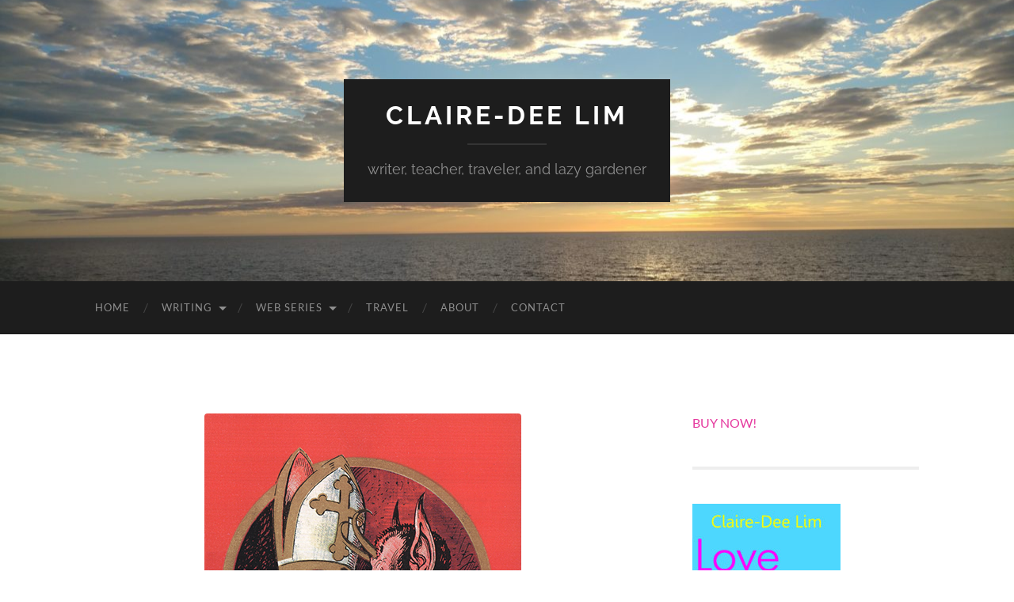

--- FILE ---
content_type: text/html; charset=UTF-8
request_url: https://clairedeelim.com/need-holiday-anti-cheer-two-movies-to-check-out/
body_size: 16506
content:
<!DOCTYPE html>

<html dir="ltr" lang="en-US" prefix="og: https://ogp.me/ns#">

	<head>

		<meta http-equiv="content-type" content="text/html" charset="UTF-8" />
		<meta name="viewport" content="width=device-width, initial-scale=1.0" >

		<link rel="profile" href="http://gmpg.org/xfn/11">

		<title>Need Holiday Anti-Cheer? Two Movies to Check Out! - Claire-Dee Lim</title>
	<script type="text/javascript">function theChampLoadEvent(e){var t=window.onload;if(typeof window.onload!="function"){window.onload=e}else{window.onload=function(){t();e()}}}</script>
		<script type="text/javascript">var theChampDefaultLang = 'en_US', theChampCloseIconPath = 'https://clairedeelim.com/wp-content/plugins/super-socializer/images/close.png';</script>
		<script>var theChampSiteUrl = 'https://clairedeelim.com', theChampVerified = 0, theChampEmailPopup = 0, heateorSsMoreSharePopupSearchText = 'Search';</script>
			<script> var theChampSharingAjaxUrl = 'https://clairedeelim.com/wp-admin/admin-ajax.php', heateorSsFbMessengerAPI = 'https://www.facebook.com/dialog/send?app_id=595489497242932&display=popup&link=%encoded_post_url%&redirect_uri=%encoded_post_url%',heateorSsWhatsappShareAPI = 'web', heateorSsUrlCountFetched = [], heateorSsSharesText = 'Shares', heateorSsShareText = 'Share', theChampPluginIconPath = 'https://clairedeelim.com/wp-content/plugins/super-socializer/images/logo.png', theChampSaveSharesLocally = 0, theChampHorizontalSharingCountEnable = 0, theChampVerticalSharingCountEnable = 0, theChampSharingOffset = -10, theChampCounterOffset = -10, theChampMobileStickySharingEnabled = 0, heateorSsCopyLinkMessage = "Link copied.";
				</script>
			<style type="text/css">
						.the_champ_button_instagram span.the_champ_svg,a.the_champ_instagram span.the_champ_svg{background:radial-gradient(circle at 30% 107%,#fdf497 0,#fdf497 5%,#fd5949 45%,#d6249f 60%,#285aeb 90%)}
					.the_champ_horizontal_sharing .the_champ_svg,.heateor_ss_standard_follow_icons_container .the_champ_svg{
					color: #fff;
				border-width: 0px;
		border-style: solid;
		border-color: transparent;
	}
		.the_champ_horizontal_sharing .theChampTCBackground{
		color:#666;
	}
		.the_champ_horizontal_sharing span.the_champ_svg:hover,.heateor_ss_standard_follow_icons_container span.the_champ_svg:hover{
				border-color: transparent;
	}
		.the_champ_vertical_sharing span.the_champ_svg,.heateor_ss_floating_follow_icons_container span.the_champ_svg{
					color: #fff;
				border-width: 0px;
		border-style: solid;
		border-color: transparent;
	}
		.the_champ_vertical_sharing .theChampTCBackground{
		color:#666;
	}
		.the_champ_vertical_sharing span.the_champ_svg:hover,.heateor_ss_floating_follow_icons_container span.the_champ_svg:hover{
						border-color: transparent;
		}
	@media screen and (max-width:783px){.the_champ_vertical_sharing{display:none!important}}div.theChampSharingArrow{display:none}div.the_champ_sharing_title{text-align:center}div.the_champ_sharing_ul{width:100%;text-align:center;}div.the_champ_horizontal_sharing div.the_champ_sharing_ul a{float:none;display:inline-block;}</style>
		<style>img:is([sizes="auto" i], [sizes^="auto," i]) { contain-intrinsic-size: 3000px 1500px }</style>
	
		<!-- All in One SEO 4.6.0 - aioseo.com -->
		<meta name="description" content="It’s the end of the year! Which means good news for movie lovers. The superhero franchises and blockbusters are mostly on hold until next spring and summer, and the studios are now trotting out their “serious” fare for award consideration. Don’t get me wrong I love a great actioneer but lately, well … I&#039;ll save" />
		<meta name="robots" content="max-image-preview:large" />
		<link rel="canonical" href="https://clairedeelim.com/need-holiday-anti-cheer-two-movies-to-check-out/" />
		<meta name="generator" content="All in One SEO (AIOSEO) 4.6.0" />
		<meta property="og:locale" content="en_US" />
		<meta property="og:site_name" content="Claire-Dee Lim - writer, teacher, traveler, and lazy gardener" />
		<meta property="og:type" content="article" />
		<meta property="og:title" content="Need Holiday Anti-Cheer? Two Movies to Check Out! - Claire-Dee Lim" />
		<meta property="og:description" content="It’s the end of the year! Which means good news for movie lovers. The superhero franchises and blockbusters are mostly on hold until next spring and summer, and the studios are now trotting out their “serious” fare for award consideration. Don’t get me wrong I love a great actioneer but lately, well … I&#039;ll save" />
		<meta property="og:url" content="https://clairedeelim.com/need-holiday-anti-cheer-two-movies-to-check-out/" />
		<meta property="article:published_time" content="2016-11-25T20:37:07+00:00" />
		<meta property="article:modified_time" content="2016-11-28T16:22:40+00:00" />
		<meta name="twitter:card" content="summary_large_image" />
		<meta name="twitter:title" content="Need Holiday Anti-Cheer? Two Movies to Check Out! - Claire-Dee Lim" />
		<meta name="twitter:description" content="It’s the end of the year! Which means good news for movie lovers. The superhero franchises and blockbusters are mostly on hold until next spring and summer, and the studios are now trotting out their “serious” fare for award consideration. Don’t get me wrong I love a great actioneer but lately, well … I&#039;ll save" />
		<script type="application/ld+json" class="aioseo-schema">
			{"@context":"https:\/\/schema.org","@graph":[{"@type":"BlogPosting","@id":"https:\/\/clairedeelim.com\/need-holiday-anti-cheer-two-movies-to-check-out\/#blogposting","name":"Need Holiday Anti-Cheer? Two Movies to Check Out! - Claire-Dee Lim","headline":"Need Holiday Anti-Cheer? Two Movies to Check Out!","author":{"@id":"https:\/\/clairedeelim.com\/author\/claire\/#author"},"publisher":{"@id":"https:\/\/clairedeelim.com\/#organization"},"image":{"@type":"ImageObject","url":"https:\/\/clairedeelim.com\/wp-content\/uploads\/2016\/11\/Nikolaus_und_Krampus.jpg","width":400,"height":539},"datePublished":"2016-11-25T12:37:07-08:00","dateModified":"2016-11-28T08:22:40-08:00","inLanguage":"en-US","mainEntityOfPage":{"@id":"https:\/\/clairedeelim.com\/need-holiday-anti-cheer-two-movies-to-check-out\/#webpage"},"isPartOf":{"@id":"https:\/\/clairedeelim.com\/need-holiday-anti-cheer-two-movies-to-check-out\/#webpage"},"articleSection":"Art, Movies, Amy Adams, Casey Affleck, Jake Gyllenhaal, Kenneth Lonergan, Manchester by the Sea, Nocturnal Animals, Pedro Almodovar, Tom Ford"},{"@type":"BreadcrumbList","@id":"https:\/\/clairedeelim.com\/need-holiday-anti-cheer-two-movies-to-check-out\/#breadcrumblist","itemListElement":[{"@type":"ListItem","@id":"https:\/\/clairedeelim.com\/#listItem","position":1,"name":"Home","item":"https:\/\/clairedeelim.com\/","nextItem":"https:\/\/clairedeelim.com\/need-holiday-anti-cheer-two-movies-to-check-out\/#listItem"},{"@type":"ListItem","@id":"https:\/\/clairedeelim.com\/need-holiday-anti-cheer-two-movies-to-check-out\/#listItem","position":2,"name":"Need Holiday Anti-Cheer? Two Movies to Check Out!","previousItem":"https:\/\/clairedeelim.com\/#listItem"}]},{"@type":"Organization","@id":"https:\/\/clairedeelim.com\/#organization","name":"Claire-Dee Lim","url":"https:\/\/clairedeelim.com\/"},{"@type":"Person","@id":"https:\/\/clairedeelim.com\/author\/claire\/#author","url":"https:\/\/clairedeelim.com\/author\/claire\/","name":"Claire","image":{"@type":"ImageObject","@id":"https:\/\/clairedeelim.com\/need-holiday-anti-cheer-two-movies-to-check-out\/#authorImage","url":"https:\/\/secure.gravatar.com\/avatar\/a30f5196c90761585182cf007e1688715fa06c090859c63f8f3b38dbadeded4d?s=96&d=identicon&r=pg","width":96,"height":96,"caption":"Claire"}},{"@type":"WebPage","@id":"https:\/\/clairedeelim.com\/need-holiday-anti-cheer-two-movies-to-check-out\/#webpage","url":"https:\/\/clairedeelim.com\/need-holiday-anti-cheer-two-movies-to-check-out\/","name":"Need Holiday Anti-Cheer? Two Movies to Check Out! - Claire-Dee Lim","description":"It\u2019s the end of the year! Which means good news for movie lovers. The superhero franchises and blockbusters are mostly on hold until next spring and summer, and the studios are now trotting out their \u201cserious\u201d fare for award consideration. Don\u2019t get me wrong I love a great actioneer but lately, well \u2026 I'll save","inLanguage":"en-US","isPartOf":{"@id":"https:\/\/clairedeelim.com\/#website"},"breadcrumb":{"@id":"https:\/\/clairedeelim.com\/need-holiday-anti-cheer-two-movies-to-check-out\/#breadcrumblist"},"author":{"@id":"https:\/\/clairedeelim.com\/author\/claire\/#author"},"creator":{"@id":"https:\/\/clairedeelim.com\/author\/claire\/#author"},"image":{"@type":"ImageObject","url":"https:\/\/clairedeelim.com\/wp-content\/uploads\/2016\/11\/Nikolaus_und_Krampus.jpg","@id":"https:\/\/clairedeelim.com\/need-holiday-anti-cheer-two-movies-to-check-out\/#mainImage","width":400,"height":539},"primaryImageOfPage":{"@id":"https:\/\/clairedeelim.com\/need-holiday-anti-cheer-two-movies-to-check-out\/#mainImage"},"datePublished":"2016-11-25T12:37:07-08:00","dateModified":"2016-11-28T08:22:40-08:00"},{"@type":"WebSite","@id":"https:\/\/clairedeelim.com\/#website","url":"https:\/\/clairedeelim.com\/","name":"Claire-Dee Lim","description":"writer, teacher, traveler, and lazy gardener","inLanguage":"en-US","publisher":{"@id":"https:\/\/clairedeelim.com\/#organization"}}]}
		</script>
		<!-- All in One SEO -->

<link rel="alternate" type="application/rss+xml" title="Claire-Dee Lim &raquo; Feed" href="https://clairedeelim.com/feed/" />
<link rel="alternate" type="application/rss+xml" title="Claire-Dee Lim &raquo; Comments Feed" href="https://clairedeelim.com/comments/feed/" />
<link rel="alternate" type="application/rss+xml" title="Claire-Dee Lim &raquo; Need Holiday Anti-Cheer? Two Movies to Check Out! Comments Feed" href="https://clairedeelim.com/need-holiday-anti-cheer-two-movies-to-check-out/feed/" />
		<!-- This site uses the Google Analytics by MonsterInsights plugin v9.11.1 - Using Analytics tracking - https://www.monsterinsights.com/ -->
							<script src="//www.googletagmanager.com/gtag/js?id=G-WM1RRVX723"  data-cfasync="false" data-wpfc-render="false" type="text/javascript" async></script>
			<script data-cfasync="false" data-wpfc-render="false" type="text/javascript">
				var mi_version = '9.11.1';
				var mi_track_user = true;
				var mi_no_track_reason = '';
								var MonsterInsightsDefaultLocations = {"page_location":"https:\/\/clairedeelim.com\/need-holiday-anti-cheer-two-movies-to-check-out\/"};
								if ( typeof MonsterInsightsPrivacyGuardFilter === 'function' ) {
					var MonsterInsightsLocations = (typeof MonsterInsightsExcludeQuery === 'object') ? MonsterInsightsPrivacyGuardFilter( MonsterInsightsExcludeQuery ) : MonsterInsightsPrivacyGuardFilter( MonsterInsightsDefaultLocations );
				} else {
					var MonsterInsightsLocations = (typeof MonsterInsightsExcludeQuery === 'object') ? MonsterInsightsExcludeQuery : MonsterInsightsDefaultLocations;
				}

								var disableStrs = [
										'ga-disable-G-WM1RRVX723',
									];

				/* Function to detect opted out users */
				function __gtagTrackerIsOptedOut() {
					for (var index = 0; index < disableStrs.length; index++) {
						if (document.cookie.indexOf(disableStrs[index] + '=true') > -1) {
							return true;
						}
					}

					return false;
				}

				/* Disable tracking if the opt-out cookie exists. */
				if (__gtagTrackerIsOptedOut()) {
					for (var index = 0; index < disableStrs.length; index++) {
						window[disableStrs[index]] = true;
					}
				}

				/* Opt-out function */
				function __gtagTrackerOptout() {
					for (var index = 0; index < disableStrs.length; index++) {
						document.cookie = disableStrs[index] + '=true; expires=Thu, 31 Dec 2099 23:59:59 UTC; path=/';
						window[disableStrs[index]] = true;
					}
				}

				if ('undefined' === typeof gaOptout) {
					function gaOptout() {
						__gtagTrackerOptout();
					}
				}
								window.dataLayer = window.dataLayer || [];

				window.MonsterInsightsDualTracker = {
					helpers: {},
					trackers: {},
				};
				if (mi_track_user) {
					function __gtagDataLayer() {
						dataLayer.push(arguments);
					}

					function __gtagTracker(type, name, parameters) {
						if (!parameters) {
							parameters = {};
						}

						if (parameters.send_to) {
							__gtagDataLayer.apply(null, arguments);
							return;
						}

						if (type === 'event') {
														parameters.send_to = monsterinsights_frontend.v4_id;
							var hookName = name;
							if (typeof parameters['event_category'] !== 'undefined') {
								hookName = parameters['event_category'] + ':' + name;
							}

							if (typeof MonsterInsightsDualTracker.trackers[hookName] !== 'undefined') {
								MonsterInsightsDualTracker.trackers[hookName](parameters);
							} else {
								__gtagDataLayer('event', name, parameters);
							}
							
						} else {
							__gtagDataLayer.apply(null, arguments);
						}
					}

					__gtagTracker('js', new Date());
					__gtagTracker('set', {
						'developer_id.dZGIzZG': true,
											});
					if ( MonsterInsightsLocations.page_location ) {
						__gtagTracker('set', MonsterInsightsLocations);
					}
										__gtagTracker('config', 'G-WM1RRVX723', {"forceSSL":"true","link_attribution":"true"} );
										window.gtag = __gtagTracker;										(function () {
						/* https://developers.google.com/analytics/devguides/collection/analyticsjs/ */
						/* ga and __gaTracker compatibility shim. */
						var noopfn = function () {
							return null;
						};
						var newtracker = function () {
							return new Tracker();
						};
						var Tracker = function () {
							return null;
						};
						var p = Tracker.prototype;
						p.get = noopfn;
						p.set = noopfn;
						p.send = function () {
							var args = Array.prototype.slice.call(arguments);
							args.unshift('send');
							__gaTracker.apply(null, args);
						};
						var __gaTracker = function () {
							var len = arguments.length;
							if (len === 0) {
								return;
							}
							var f = arguments[len - 1];
							if (typeof f !== 'object' || f === null || typeof f.hitCallback !== 'function') {
								if ('send' === arguments[0]) {
									var hitConverted, hitObject = false, action;
									if ('event' === arguments[1]) {
										if ('undefined' !== typeof arguments[3]) {
											hitObject = {
												'eventAction': arguments[3],
												'eventCategory': arguments[2],
												'eventLabel': arguments[4],
												'value': arguments[5] ? arguments[5] : 1,
											}
										}
									}
									if ('pageview' === arguments[1]) {
										if ('undefined' !== typeof arguments[2]) {
											hitObject = {
												'eventAction': 'page_view',
												'page_path': arguments[2],
											}
										}
									}
									if (typeof arguments[2] === 'object') {
										hitObject = arguments[2];
									}
									if (typeof arguments[5] === 'object') {
										Object.assign(hitObject, arguments[5]);
									}
									if ('undefined' !== typeof arguments[1].hitType) {
										hitObject = arguments[1];
										if ('pageview' === hitObject.hitType) {
											hitObject.eventAction = 'page_view';
										}
									}
									if (hitObject) {
										action = 'timing' === arguments[1].hitType ? 'timing_complete' : hitObject.eventAction;
										hitConverted = mapArgs(hitObject);
										__gtagTracker('event', action, hitConverted);
									}
								}
								return;
							}

							function mapArgs(args) {
								var arg, hit = {};
								var gaMap = {
									'eventCategory': 'event_category',
									'eventAction': 'event_action',
									'eventLabel': 'event_label',
									'eventValue': 'event_value',
									'nonInteraction': 'non_interaction',
									'timingCategory': 'event_category',
									'timingVar': 'name',
									'timingValue': 'value',
									'timingLabel': 'event_label',
									'page': 'page_path',
									'location': 'page_location',
									'title': 'page_title',
									'referrer' : 'page_referrer',
								};
								for (arg in args) {
																		if (!(!args.hasOwnProperty(arg) || !gaMap.hasOwnProperty(arg))) {
										hit[gaMap[arg]] = args[arg];
									} else {
										hit[arg] = args[arg];
									}
								}
								return hit;
							}

							try {
								f.hitCallback();
							} catch (ex) {
							}
						};
						__gaTracker.create = newtracker;
						__gaTracker.getByName = newtracker;
						__gaTracker.getAll = function () {
							return [];
						};
						__gaTracker.remove = noopfn;
						__gaTracker.loaded = true;
						window['__gaTracker'] = __gaTracker;
					})();
									} else {
										console.log("");
					(function () {
						function __gtagTracker() {
							return null;
						}

						window['__gtagTracker'] = __gtagTracker;
						window['gtag'] = __gtagTracker;
					})();
									}
			</script>
							<!-- / Google Analytics by MonsterInsights -->
		<script type="text/javascript">
/* <![CDATA[ */
window._wpemojiSettings = {"baseUrl":"https:\/\/s.w.org\/images\/core\/emoji\/16.0.1\/72x72\/","ext":".png","svgUrl":"https:\/\/s.w.org\/images\/core\/emoji\/16.0.1\/svg\/","svgExt":".svg","source":{"concatemoji":"https:\/\/clairedeelim.com\/wp-includes\/js\/wp-emoji-release.min.js?ver=6.8.3"}};
/*! This file is auto-generated */
!function(s,n){var o,i,e;function c(e){try{var t={supportTests:e,timestamp:(new Date).valueOf()};sessionStorage.setItem(o,JSON.stringify(t))}catch(e){}}function p(e,t,n){e.clearRect(0,0,e.canvas.width,e.canvas.height),e.fillText(t,0,0);var t=new Uint32Array(e.getImageData(0,0,e.canvas.width,e.canvas.height).data),a=(e.clearRect(0,0,e.canvas.width,e.canvas.height),e.fillText(n,0,0),new Uint32Array(e.getImageData(0,0,e.canvas.width,e.canvas.height).data));return t.every(function(e,t){return e===a[t]})}function u(e,t){e.clearRect(0,0,e.canvas.width,e.canvas.height),e.fillText(t,0,0);for(var n=e.getImageData(16,16,1,1),a=0;a<n.data.length;a++)if(0!==n.data[a])return!1;return!0}function f(e,t,n,a){switch(t){case"flag":return n(e,"\ud83c\udff3\ufe0f\u200d\u26a7\ufe0f","\ud83c\udff3\ufe0f\u200b\u26a7\ufe0f")?!1:!n(e,"\ud83c\udde8\ud83c\uddf6","\ud83c\udde8\u200b\ud83c\uddf6")&&!n(e,"\ud83c\udff4\udb40\udc67\udb40\udc62\udb40\udc65\udb40\udc6e\udb40\udc67\udb40\udc7f","\ud83c\udff4\u200b\udb40\udc67\u200b\udb40\udc62\u200b\udb40\udc65\u200b\udb40\udc6e\u200b\udb40\udc67\u200b\udb40\udc7f");case"emoji":return!a(e,"\ud83e\udedf")}return!1}function g(e,t,n,a){var r="undefined"!=typeof WorkerGlobalScope&&self instanceof WorkerGlobalScope?new OffscreenCanvas(300,150):s.createElement("canvas"),o=r.getContext("2d",{willReadFrequently:!0}),i=(o.textBaseline="top",o.font="600 32px Arial",{});return e.forEach(function(e){i[e]=t(o,e,n,a)}),i}function t(e){var t=s.createElement("script");t.src=e,t.defer=!0,s.head.appendChild(t)}"undefined"!=typeof Promise&&(o="wpEmojiSettingsSupports",i=["flag","emoji"],n.supports={everything:!0,everythingExceptFlag:!0},e=new Promise(function(e){s.addEventListener("DOMContentLoaded",e,{once:!0})}),new Promise(function(t){var n=function(){try{var e=JSON.parse(sessionStorage.getItem(o));if("object"==typeof e&&"number"==typeof e.timestamp&&(new Date).valueOf()<e.timestamp+604800&&"object"==typeof e.supportTests)return e.supportTests}catch(e){}return null}();if(!n){if("undefined"!=typeof Worker&&"undefined"!=typeof OffscreenCanvas&&"undefined"!=typeof URL&&URL.createObjectURL&&"undefined"!=typeof Blob)try{var e="postMessage("+g.toString()+"("+[JSON.stringify(i),f.toString(),p.toString(),u.toString()].join(",")+"));",a=new Blob([e],{type:"text/javascript"}),r=new Worker(URL.createObjectURL(a),{name:"wpTestEmojiSupports"});return void(r.onmessage=function(e){c(n=e.data),r.terminate(),t(n)})}catch(e){}c(n=g(i,f,p,u))}t(n)}).then(function(e){for(var t in e)n.supports[t]=e[t],n.supports.everything=n.supports.everything&&n.supports[t],"flag"!==t&&(n.supports.everythingExceptFlag=n.supports.everythingExceptFlag&&n.supports[t]);n.supports.everythingExceptFlag=n.supports.everythingExceptFlag&&!n.supports.flag,n.DOMReady=!1,n.readyCallback=function(){n.DOMReady=!0}}).then(function(){return e}).then(function(){var e;n.supports.everything||(n.readyCallback(),(e=n.source||{}).concatemoji?t(e.concatemoji):e.wpemoji&&e.twemoji&&(t(e.twemoji),t(e.wpemoji)))}))}((window,document),window._wpemojiSettings);
/* ]]> */
</script>
<style id='wp-emoji-styles-inline-css' type='text/css'>

	img.wp-smiley, img.emoji {
		display: inline !important;
		border: none !important;
		box-shadow: none !important;
		height: 1em !important;
		width: 1em !important;
		margin: 0 0.07em !important;
		vertical-align: -0.1em !important;
		background: none !important;
		padding: 0 !important;
	}
</style>
<link rel='stylesheet' id='wp-block-library-css' href='https://clairedeelim.com/wp-includes/css/dist/block-library/style.min.css?ver=6.8.3' type='text/css' media='all' />
<style id='classic-theme-styles-inline-css' type='text/css'>
/*! This file is auto-generated */
.wp-block-button__link{color:#fff;background-color:#32373c;border-radius:9999px;box-shadow:none;text-decoration:none;padding:calc(.667em + 2px) calc(1.333em + 2px);font-size:1.125em}.wp-block-file__button{background:#32373c;color:#fff;text-decoration:none}
</style>
<style id='global-styles-inline-css' type='text/css'>
:root{--wp--preset--aspect-ratio--square: 1;--wp--preset--aspect-ratio--4-3: 4/3;--wp--preset--aspect-ratio--3-4: 3/4;--wp--preset--aspect-ratio--3-2: 3/2;--wp--preset--aspect-ratio--2-3: 2/3;--wp--preset--aspect-ratio--16-9: 16/9;--wp--preset--aspect-ratio--9-16: 9/16;--wp--preset--color--black: #000000;--wp--preset--color--cyan-bluish-gray: #abb8c3;--wp--preset--color--white: #fff;--wp--preset--color--pale-pink: #f78da7;--wp--preset--color--vivid-red: #cf2e2e;--wp--preset--color--luminous-vivid-orange: #ff6900;--wp--preset--color--luminous-vivid-amber: #fcb900;--wp--preset--color--light-green-cyan: #7bdcb5;--wp--preset--color--vivid-green-cyan: #00d084;--wp--preset--color--pale-cyan-blue: #8ed1fc;--wp--preset--color--vivid-cyan-blue: #0693e3;--wp--preset--color--vivid-purple: #9b51e0;--wp--preset--color--accent: #e5399e;--wp--preset--color--dark-gray: #444;--wp--preset--color--medium-gray: #666;--wp--preset--color--light-gray: #888;--wp--preset--gradient--vivid-cyan-blue-to-vivid-purple: linear-gradient(135deg,rgba(6,147,227,1) 0%,rgb(155,81,224) 100%);--wp--preset--gradient--light-green-cyan-to-vivid-green-cyan: linear-gradient(135deg,rgb(122,220,180) 0%,rgb(0,208,130) 100%);--wp--preset--gradient--luminous-vivid-amber-to-luminous-vivid-orange: linear-gradient(135deg,rgba(252,185,0,1) 0%,rgba(255,105,0,1) 100%);--wp--preset--gradient--luminous-vivid-orange-to-vivid-red: linear-gradient(135deg,rgba(255,105,0,1) 0%,rgb(207,46,46) 100%);--wp--preset--gradient--very-light-gray-to-cyan-bluish-gray: linear-gradient(135deg,rgb(238,238,238) 0%,rgb(169,184,195) 100%);--wp--preset--gradient--cool-to-warm-spectrum: linear-gradient(135deg,rgb(74,234,220) 0%,rgb(151,120,209) 20%,rgb(207,42,186) 40%,rgb(238,44,130) 60%,rgb(251,105,98) 80%,rgb(254,248,76) 100%);--wp--preset--gradient--blush-light-purple: linear-gradient(135deg,rgb(255,206,236) 0%,rgb(152,150,240) 100%);--wp--preset--gradient--blush-bordeaux: linear-gradient(135deg,rgb(254,205,165) 0%,rgb(254,45,45) 50%,rgb(107,0,62) 100%);--wp--preset--gradient--luminous-dusk: linear-gradient(135deg,rgb(255,203,112) 0%,rgb(199,81,192) 50%,rgb(65,88,208) 100%);--wp--preset--gradient--pale-ocean: linear-gradient(135deg,rgb(255,245,203) 0%,rgb(182,227,212) 50%,rgb(51,167,181) 100%);--wp--preset--gradient--electric-grass: linear-gradient(135deg,rgb(202,248,128) 0%,rgb(113,206,126) 100%);--wp--preset--gradient--midnight: linear-gradient(135deg,rgb(2,3,129) 0%,rgb(40,116,252) 100%);--wp--preset--font-size--small: 16px;--wp--preset--font-size--medium: 20px;--wp--preset--font-size--large: 24px;--wp--preset--font-size--x-large: 42px;--wp--preset--font-size--regular: 19px;--wp--preset--font-size--larger: 32px;--wp--preset--spacing--20: 0.44rem;--wp--preset--spacing--30: 0.67rem;--wp--preset--spacing--40: 1rem;--wp--preset--spacing--50: 1.5rem;--wp--preset--spacing--60: 2.25rem;--wp--preset--spacing--70: 3.38rem;--wp--preset--spacing--80: 5.06rem;--wp--preset--shadow--natural: 6px 6px 9px rgba(0, 0, 0, 0.2);--wp--preset--shadow--deep: 12px 12px 50px rgba(0, 0, 0, 0.4);--wp--preset--shadow--sharp: 6px 6px 0px rgba(0, 0, 0, 0.2);--wp--preset--shadow--outlined: 6px 6px 0px -3px rgba(255, 255, 255, 1), 6px 6px rgba(0, 0, 0, 1);--wp--preset--shadow--crisp: 6px 6px 0px rgba(0, 0, 0, 1);}:where(.is-layout-flex){gap: 0.5em;}:where(.is-layout-grid){gap: 0.5em;}body .is-layout-flex{display: flex;}.is-layout-flex{flex-wrap: wrap;align-items: center;}.is-layout-flex > :is(*, div){margin: 0;}body .is-layout-grid{display: grid;}.is-layout-grid > :is(*, div){margin: 0;}:where(.wp-block-columns.is-layout-flex){gap: 2em;}:where(.wp-block-columns.is-layout-grid){gap: 2em;}:where(.wp-block-post-template.is-layout-flex){gap: 1.25em;}:where(.wp-block-post-template.is-layout-grid){gap: 1.25em;}.has-black-color{color: var(--wp--preset--color--black) !important;}.has-cyan-bluish-gray-color{color: var(--wp--preset--color--cyan-bluish-gray) !important;}.has-white-color{color: var(--wp--preset--color--white) !important;}.has-pale-pink-color{color: var(--wp--preset--color--pale-pink) !important;}.has-vivid-red-color{color: var(--wp--preset--color--vivid-red) !important;}.has-luminous-vivid-orange-color{color: var(--wp--preset--color--luminous-vivid-orange) !important;}.has-luminous-vivid-amber-color{color: var(--wp--preset--color--luminous-vivid-amber) !important;}.has-light-green-cyan-color{color: var(--wp--preset--color--light-green-cyan) !important;}.has-vivid-green-cyan-color{color: var(--wp--preset--color--vivid-green-cyan) !important;}.has-pale-cyan-blue-color{color: var(--wp--preset--color--pale-cyan-blue) !important;}.has-vivid-cyan-blue-color{color: var(--wp--preset--color--vivid-cyan-blue) !important;}.has-vivid-purple-color{color: var(--wp--preset--color--vivid-purple) !important;}.has-black-background-color{background-color: var(--wp--preset--color--black) !important;}.has-cyan-bluish-gray-background-color{background-color: var(--wp--preset--color--cyan-bluish-gray) !important;}.has-white-background-color{background-color: var(--wp--preset--color--white) !important;}.has-pale-pink-background-color{background-color: var(--wp--preset--color--pale-pink) !important;}.has-vivid-red-background-color{background-color: var(--wp--preset--color--vivid-red) !important;}.has-luminous-vivid-orange-background-color{background-color: var(--wp--preset--color--luminous-vivid-orange) !important;}.has-luminous-vivid-amber-background-color{background-color: var(--wp--preset--color--luminous-vivid-amber) !important;}.has-light-green-cyan-background-color{background-color: var(--wp--preset--color--light-green-cyan) !important;}.has-vivid-green-cyan-background-color{background-color: var(--wp--preset--color--vivid-green-cyan) !important;}.has-pale-cyan-blue-background-color{background-color: var(--wp--preset--color--pale-cyan-blue) !important;}.has-vivid-cyan-blue-background-color{background-color: var(--wp--preset--color--vivid-cyan-blue) !important;}.has-vivid-purple-background-color{background-color: var(--wp--preset--color--vivid-purple) !important;}.has-black-border-color{border-color: var(--wp--preset--color--black) !important;}.has-cyan-bluish-gray-border-color{border-color: var(--wp--preset--color--cyan-bluish-gray) !important;}.has-white-border-color{border-color: var(--wp--preset--color--white) !important;}.has-pale-pink-border-color{border-color: var(--wp--preset--color--pale-pink) !important;}.has-vivid-red-border-color{border-color: var(--wp--preset--color--vivid-red) !important;}.has-luminous-vivid-orange-border-color{border-color: var(--wp--preset--color--luminous-vivid-orange) !important;}.has-luminous-vivid-amber-border-color{border-color: var(--wp--preset--color--luminous-vivid-amber) !important;}.has-light-green-cyan-border-color{border-color: var(--wp--preset--color--light-green-cyan) !important;}.has-vivid-green-cyan-border-color{border-color: var(--wp--preset--color--vivid-green-cyan) !important;}.has-pale-cyan-blue-border-color{border-color: var(--wp--preset--color--pale-cyan-blue) !important;}.has-vivid-cyan-blue-border-color{border-color: var(--wp--preset--color--vivid-cyan-blue) !important;}.has-vivid-purple-border-color{border-color: var(--wp--preset--color--vivid-purple) !important;}.has-vivid-cyan-blue-to-vivid-purple-gradient-background{background: var(--wp--preset--gradient--vivid-cyan-blue-to-vivid-purple) !important;}.has-light-green-cyan-to-vivid-green-cyan-gradient-background{background: var(--wp--preset--gradient--light-green-cyan-to-vivid-green-cyan) !important;}.has-luminous-vivid-amber-to-luminous-vivid-orange-gradient-background{background: var(--wp--preset--gradient--luminous-vivid-amber-to-luminous-vivid-orange) !important;}.has-luminous-vivid-orange-to-vivid-red-gradient-background{background: var(--wp--preset--gradient--luminous-vivid-orange-to-vivid-red) !important;}.has-very-light-gray-to-cyan-bluish-gray-gradient-background{background: var(--wp--preset--gradient--very-light-gray-to-cyan-bluish-gray) !important;}.has-cool-to-warm-spectrum-gradient-background{background: var(--wp--preset--gradient--cool-to-warm-spectrum) !important;}.has-blush-light-purple-gradient-background{background: var(--wp--preset--gradient--blush-light-purple) !important;}.has-blush-bordeaux-gradient-background{background: var(--wp--preset--gradient--blush-bordeaux) !important;}.has-luminous-dusk-gradient-background{background: var(--wp--preset--gradient--luminous-dusk) !important;}.has-pale-ocean-gradient-background{background: var(--wp--preset--gradient--pale-ocean) !important;}.has-electric-grass-gradient-background{background: var(--wp--preset--gradient--electric-grass) !important;}.has-midnight-gradient-background{background: var(--wp--preset--gradient--midnight) !important;}.has-small-font-size{font-size: var(--wp--preset--font-size--small) !important;}.has-medium-font-size{font-size: var(--wp--preset--font-size--medium) !important;}.has-large-font-size{font-size: var(--wp--preset--font-size--large) !important;}.has-x-large-font-size{font-size: var(--wp--preset--font-size--x-large) !important;}
:where(.wp-block-post-template.is-layout-flex){gap: 1.25em;}:where(.wp-block-post-template.is-layout-grid){gap: 1.25em;}
:where(.wp-block-columns.is-layout-flex){gap: 2em;}:where(.wp-block-columns.is-layout-grid){gap: 2em;}
:root :where(.wp-block-pullquote){font-size: 1.5em;line-height: 1.6;}
</style>
<link rel='stylesheet' id='the_champ_frontend_css-css' href='https://clairedeelim.com/wp-content/plugins/super-socializer/css/front.css?ver=7.13.47' type='text/css' media='all' />
<link rel='stylesheet' id='hemingway_googleFonts-css' href='https://clairedeelim.com/wp-content/themes/hemingway/assets/css/fonts.css' type='text/css' media='all' />
<link rel='stylesheet' id='hemingway_style-css' href='https://clairedeelim.com/wp-content/themes/hemingway/style.css?ver=2.3.2' type='text/css' media='all' />
<script type="text/javascript" src="https://clairedeelim.com/wp-content/plugins/google-analytics-for-wordpress/assets/js/frontend-gtag.min.js?ver=9.11.1" id="monsterinsights-frontend-script-js" async="async" data-wp-strategy="async"></script>
<script data-cfasync="false" data-wpfc-render="false" type="text/javascript" id='monsterinsights-frontend-script-js-extra'>/* <![CDATA[ */
var monsterinsights_frontend = {"js_events_tracking":"true","download_extensions":"doc,pdf,ppt,zip,xls,docx,pptx,xlsx","inbound_paths":"[{\"path\":\"\\\/go\\\/\",\"label\":\"affiliate\"},{\"path\":\"\\\/recommend\\\/\",\"label\":\"affiliate\"}]","home_url":"https:\/\/clairedeelim.com","hash_tracking":"false","v4_id":"G-WM1RRVX723"};/* ]]> */
</script>
<script type="text/javascript" src="https://clairedeelim.com/wp-includes/js/jquery/jquery.min.js?ver=3.7.1" id="jquery-core-js"></script>
<script type="text/javascript" src="https://clairedeelim.com/wp-includes/js/jquery/jquery-migrate.min.js?ver=3.4.1" id="jquery-migrate-js"></script>
<link rel="https://api.w.org/" href="https://clairedeelim.com/wp-json/" /><link rel="alternate" title="JSON" type="application/json" href="https://clairedeelim.com/wp-json/wp/v2/posts/1600" /><link rel="EditURI" type="application/rsd+xml" title="RSD" href="https://clairedeelim.com/xmlrpc.php?rsd" />
<meta name="generator" content="WordPress 6.8.3" />
<link rel='shortlink' href='https://clairedeelim.com/?p=1600' />
<link rel="alternate" title="oEmbed (JSON)" type="application/json+oembed" href="https://clairedeelim.com/wp-json/oembed/1.0/embed?url=https%3A%2F%2Fclairedeelim.com%2Fneed-holiday-anti-cheer-two-movies-to-check-out%2F" />
<link rel="alternate" title="oEmbed (XML)" type="text/xml+oembed" href="https://clairedeelim.com/wp-json/oembed/1.0/embed?url=https%3A%2F%2Fclairedeelim.com%2Fneed-holiday-anti-cheer-two-movies-to-check-out%2F&#038;format=xml" />
<style type="text/css"><!-- Customizer CSS -->::selection { background-color: #e5399e; }.featured-media .sticky-post { background-color: #e5399e; }fieldset legend { background-color: #e5399e; }:root .has-accent-background-color { background-color: #e5399e; }button:hover { background-color: #e5399e; }.button:hover { background-color: #e5399e; }.faux-button:hover { background-color: #e5399e; }a.more-link:hover { background-color: #e5399e; }.wp-block-button__link:hover { background-color: #e5399e; }.is-style-outline .wp-block-button__link.has-accent-color:hover { background-color: #e5399e; }.wp-block-file__button:hover { background-color: #e5399e; }input[type="button"]:hover { background-color: #e5399e; }input[type="reset"]:hover { background-color: #e5399e; }input[type="submit"]:hover { background-color: #e5399e; }.post-tags a:hover { background-color: #e5399e; }.content #respond input[type="submit"]:hover { background-color: #e5399e; }.search-form .search-submit { background-color: #e5399e; }.sidebar .tagcloud a:hover { background-color: #e5399e; }.footer .tagcloud a:hover { background-color: #e5399e; }.is-style-outline .wp-block-button__link.has-accent-color:hover { border-color: #e5399e; }.post-tags a:hover:after { border-right-color: #e5399e; }a { color: #e5399e; }.blog-title a:hover { color: #e5399e; }.blog-menu a:hover { color: #e5399e; }.post-title a:hover { color: #e5399e; }.post-meta a:hover { color: #e5399e; }.blog .format-quote blockquote cite a:hover { color: #e5399e; }:root .has-accent-color { color: #e5399e; }.post-categories a { color: #e5399e; }.post-categories a:hover { color: #e5399e; }.post-nav a:hover { color: #e5399e; }.archive-nav a:hover { color: #e5399e; }.comment-meta-content cite a:hover { color: #e5399e; }.comment-meta-content p a:hover { color: #e5399e; }.comment-actions a:hover { color: #e5399e; }#cancel-comment-reply-link { color: #e5399e; }#cancel-comment-reply-link:hover { color: #e5399e; }.widget-title a { color: #e5399e; }.widget-title a:hover { color: #e5399e; }.widget_text a { color: #e5399e; }.widget_text a:hover { color: #e5399e; }.widget_rss a { color: #e5399e; }.widget_rss a:hover { color: #e5399e; }.widget_archive a { color: #e5399e; }.widget_archive a:hover { color: #e5399e; }.widget_meta a { color: #e5399e; }.widget_meta a:hover { color: #e5399e; }.widget_recent_comments a { color: #e5399e; }.widget_recent_comments a:hover { color: #e5399e; }.widget_pages a { color: #e5399e; }.widget_pages a:hover { color: #e5399e; }.widget_links a { color: #e5399e; }.widget_links a:hover { color: #e5399e; }.widget_recent_entries a { color: #e5399e; }.widget_recent_entries a:hover { color: #e5399e; }.widget_categories a { color: #e5399e; }.widget_categories a:hover { color: #e5399e; }#wp-calendar a { color: #e5399e; }#wp-calendar a:hover { color: #e5399e; }#wp-calendar tfoot a:hover { color: #e5399e; }.wp-calendar-nav a:hover { color: #e5399e; }.widgetmore a { color: #e5399e; }.widgetmore a:hover { color: #e5399e; }</style><!-- /Customizer CSS --><link rel="icon" href="https://clairedeelim.com/wp-content/uploads/2014/02/cropped-Claire-Dee-Lim-600x800-1-32x32.jpg" sizes="32x32" />
<link rel="icon" href="https://clairedeelim.com/wp-content/uploads/2014/02/cropped-Claire-Dee-Lim-600x800-1-192x192.jpg" sizes="192x192" />
<link rel="apple-touch-icon" href="https://clairedeelim.com/wp-content/uploads/2014/02/cropped-Claire-Dee-Lim-600x800-1-180x180.jpg" />
<meta name="msapplication-TileImage" content="https://clairedeelim.com/wp-content/uploads/2014/02/cropped-Claire-Dee-Lim-600x800-1-270x270.jpg" />
		<style type="text/css" id="wp-custom-css">
			/*
Welcome to Custom CSS!

CSS (Cascading Style Sheets) is a kind of code that tells the browser how
to render a web page. You may delete these comments and get started with
your customizations.

By default, your stylesheet will be loaded after the theme stylesheets,
which means that your rules can take precedence and override the theme CSS
rules. Just write here what you want to change, you don't need to copy all
your theme's stylesheet content.
*/
body a:hover {
	color: #e5399e;
	text-decoration: none;
}

body a {
	color: #e5399e;
	text-decoration: none;
}		</style>
		
	</head>
	
	<body class="wp-singular post-template-default single single-post postid-1600 single-format-standard wp-theme-hemingway">

		
		<a class="skip-link button" href="#site-content">Skip to the content</a>
	
		<div class="big-wrapper">
	
			<div class="header-cover section bg-dark-light no-padding">

						
				<div class="header section" style="background-image: url( https://clairedeelim.com/wp-content/uploads/2018/10/cropped-midnight-sun.jpg );">
							
					<div class="header-inner section-inner">
					
											
							<div class="blog-info">
							
																	<div class="blog-title">
										<a href="https://clairedeelim.com" rel="home">Claire-Dee Lim</a>
									</div>
																
																	<p class="blog-description">writer, teacher, traveler, and lazy gardener</p>
															
							</div><!-- .blog-info -->
							
															
					</div><!-- .header-inner -->
								
				</div><!-- .header -->
			
			</div><!-- .bg-dark -->
			
			<div class="navigation section no-padding bg-dark">
			
				<div class="navigation-inner section-inner group">
				
					<div class="toggle-container section-inner hidden">
			
						<button type="button" class="nav-toggle toggle">
							<div class="bar"></div>
							<div class="bar"></div>
							<div class="bar"></div>
							<span class="screen-reader-text">Toggle mobile menu</span>
						</button>
						
						<button type="button" class="search-toggle toggle">
							<div class="metal"></div>
							<div class="glass"></div>
							<div class="handle"></div>
							<span class="screen-reader-text">Toggle search field</span>
						</button>
											
					</div><!-- .toggle-container -->
					
					<div class="blog-search hidden">
						<form role="search" method="get" class="search-form" action="https://clairedeelim.com/">
				<label>
					<span class="screen-reader-text">Search for:</span>
					<input type="search" class="search-field" placeholder="Search &hellip;" value="" name="s" />
				</label>
				<input type="submit" class="search-submit" value="Search" />
			</form>					</div><!-- .blog-search -->
				
					<ul class="blog-menu">
						<li id="menu-item-357" class="menu-item menu-item-type-custom menu-item-object-custom menu-item-home menu-item-357"><a href="http://clairedeelim.com">Home</a></li>
<li id="menu-item-179" class="menu-item menu-item-type-post_type menu-item-object-page menu-item-has-children menu-item-179"><a href="https://clairedeelim.com/love-match/">Writing</a>
<ul class="sub-menu">
	<li id="menu-item-180" class="menu-item menu-item-type-post_type menu-item-object-page menu-item-180"><a href="https://clairedeelim.com/love-match/love-match-2/">“Love Match” Synopsis</a></li>
	<li id="menu-item-496" class="menu-item menu-item-type-post_type menu-item-object-page menu-item-496"><a href="https://clairedeelim.com/love-match-chapter-one/">“Love Match” Chapter One</a></li>
	<li id="menu-item-2112" class="menu-item menu-item-type-post_type menu-item-object-post menu-item-2112"><a href="https://clairedeelim.com/a-modern-take-on-the-seven-stages-of-alchemy/">A Modern Take on the Seven Stages of Alchemy</a></li>
	<li id="menu-item-2113" class="menu-item menu-item-type-post_type menu-item-object-post menu-item-2113"><a href="https://clairedeelim.com/the-cosmic-ocean/">Being vs Doing: Is There a Difference?</a></li>
	<li id="menu-item-2168" class="menu-item menu-item-type-post_type menu-item-object-post menu-item-2168"><a href="https://clairedeelim.com/whats-behind-the-public-persona/">Who’s Behind the Public Persona?</a></li>
</ul>
</li>
<li id="menu-item-1933" class="menu-item menu-item-type-post_type menu-item-object-page menu-item-has-children menu-item-1933"><a href="https://clairedeelim.com/web-series/">Web Series</a>
<ul class="sub-menu">
	<li id="menu-item-1934" class="menu-item menu-item-type-post_type menu-item-object-page menu-item-1934"><a href="https://clairedeelim.com/the-power-object-2/">The Power Object</a></li>
	<li id="menu-item-1939" class="menu-item menu-item-type-post_type menu-item-object-page menu-item-1939"><a href="https://clairedeelim.com/web-series/mistress-marlena/">Mistress Marlena’s Sexology</a></li>
	<li id="menu-item-1936" class="menu-item menu-item-type-post_type menu-item-object-page menu-item-1936"><a href="https://clairedeelim.com/web-series/donnies-diatribes/">Donnie’s Diatribes</a></li>
	<li id="menu-item-1940" class="menu-item menu-item-type-post_type menu-item-object-page menu-item-1940"><a href="https://clairedeelim.com/featuresreviews/">Features/Reviews</a></li>
	<li id="menu-item-1947" class="menu-item menu-item-type-post_type menu-item-object-page menu-item-1947"><a href="https://clairedeelim.com/web-series/bioscast/">Bios/Cast</a></li>
	<li id="menu-item-1953" class="menu-item menu-item-type-post_type menu-item-object-page menu-item-1953"><a href="https://clairedeelim.com/web-series/photos-2/">Photos</a></li>
</ul>
</li>
<li id="menu-item-1955" class="menu-item menu-item-type-taxonomy menu-item-object-category menu-item-1955"><a href="https://clairedeelim.com/category/travel/">Travel</a></li>
<li id="menu-item-238" class="menu-item menu-item-type-post_type menu-item-object-page menu-item-238"><a href="https://clairedeelim.com/about/">About</a></li>
<li id="menu-item-239" class="menu-item menu-item-type-post_type menu-item-object-page menu-item-239"><a href="https://clairedeelim.com/contact/">Contact</a></li>
					 </ul><!-- .blog-menu -->
					 
					 <ul class="mobile-menu">
					
						<li class="menu-item menu-item-type-custom menu-item-object-custom menu-item-home menu-item-357"><a href="http://clairedeelim.com">Home</a></li>
<li class="menu-item menu-item-type-post_type menu-item-object-page menu-item-has-children menu-item-179"><a href="https://clairedeelim.com/love-match/">Writing</a>
<ul class="sub-menu">
	<li class="menu-item menu-item-type-post_type menu-item-object-page menu-item-180"><a href="https://clairedeelim.com/love-match/love-match-2/">“Love Match” Synopsis</a></li>
	<li class="menu-item menu-item-type-post_type menu-item-object-page menu-item-496"><a href="https://clairedeelim.com/love-match-chapter-one/">“Love Match” Chapter One</a></li>
	<li class="menu-item menu-item-type-post_type menu-item-object-post menu-item-2112"><a href="https://clairedeelim.com/a-modern-take-on-the-seven-stages-of-alchemy/">A Modern Take on the Seven Stages of Alchemy</a></li>
	<li class="menu-item menu-item-type-post_type menu-item-object-post menu-item-2113"><a href="https://clairedeelim.com/the-cosmic-ocean/">Being vs Doing: Is There a Difference?</a></li>
	<li class="menu-item menu-item-type-post_type menu-item-object-post menu-item-2168"><a href="https://clairedeelim.com/whats-behind-the-public-persona/">Who’s Behind the Public Persona?</a></li>
</ul>
</li>
<li class="menu-item menu-item-type-post_type menu-item-object-page menu-item-has-children menu-item-1933"><a href="https://clairedeelim.com/web-series/">Web Series</a>
<ul class="sub-menu">
	<li class="menu-item menu-item-type-post_type menu-item-object-page menu-item-1934"><a href="https://clairedeelim.com/the-power-object-2/">The Power Object</a></li>
	<li class="menu-item menu-item-type-post_type menu-item-object-page menu-item-1939"><a href="https://clairedeelim.com/web-series/mistress-marlena/">Mistress Marlena’s Sexology</a></li>
	<li class="menu-item menu-item-type-post_type menu-item-object-page menu-item-1936"><a href="https://clairedeelim.com/web-series/donnies-diatribes/">Donnie’s Diatribes</a></li>
	<li class="menu-item menu-item-type-post_type menu-item-object-page menu-item-1940"><a href="https://clairedeelim.com/featuresreviews/">Features/Reviews</a></li>
	<li class="menu-item menu-item-type-post_type menu-item-object-page menu-item-1947"><a href="https://clairedeelim.com/web-series/bioscast/">Bios/Cast</a></li>
	<li class="menu-item menu-item-type-post_type menu-item-object-page menu-item-1953"><a href="https://clairedeelim.com/web-series/photos-2/">Photos</a></li>
</ul>
</li>
<li class="menu-item menu-item-type-taxonomy menu-item-object-category menu-item-1955"><a href="https://clairedeelim.com/category/travel/">Travel</a></li>
<li class="menu-item menu-item-type-post_type menu-item-object-page menu-item-238"><a href="https://clairedeelim.com/about/">About</a></li>
<li class="menu-item menu-item-type-post_type menu-item-object-page menu-item-239"><a href="https://clairedeelim.com/contact/">Contact</a></li>
						
					 </ul><!-- .mobile-menu -->
				 
				</div><!-- .navigation-inner -->
				
			</div><!-- .navigation -->
<main class="wrapper section-inner group" id="site-content">

	<div class="content left">

		<div class="posts">
												        
			<article id="post-1600" class="post-1600 post type-post status-publish format-standard has-post-thumbnail hentry category-art category-movies tag-amy-adams tag-casey-affleck tag-jake-gyllenhaal tag-kenneth-lonergan tag-manchester-by-the-sea tag-nocturnal-animals tag-pedro-almodovar tag-tom-ford">

	<div class="post-header">

		
								
			<figure class="featured-media">

							
					<a href="https://clairedeelim.com/need-holiday-anti-cheer-two-movies-to-check-out/" rel="bookmark">
						<img width="400" height="539" src="https://clairedeelim.com/wp-content/uploads/2016/11/Nikolaus_und_Krampus.jpg" class="attachment-post-image size-post-image wp-post-image" alt="" decoding="async" fetchpriority="high" srcset="https://clairedeelim.com/wp-content/uploads/2016/11/Nikolaus_und_Krampus.jpg 400w, https://clairedeelim.com/wp-content/uploads/2016/11/Nikolaus_und_Krampus-111x150.jpg 111w, https://clairedeelim.com/wp-content/uploads/2016/11/Nikolaus_und_Krampus-223x300.jpg 223w" sizes="(max-width: 400px) 100vw, 400px" />					</a>

					
										
			</figure><!-- .featured-media -->
				
						
				<h1 class="post-title entry-title">
											Need Holiday Anti-Cheer? Two Movies to Check Out!									</h1>

							
			<div class="post-meta">
			
				<span class="post-date"><a href="https://clairedeelim.com/need-holiday-anti-cheer-two-movies-to-check-out/">November 25, 2016</a></span>
				
				<span class="date-sep"> / </span>
					
				<span class="post-author"><a href="https://clairedeelim.com/author/claire/" title="Posts by Claire" rel="author">Claire</a></span>

				
					<span class="date-sep"> / </span>
				
					<a href="https://clairedeelim.com/need-holiday-anti-cheer-two-movies-to-check-out/#respond"><span class="comment">0 Comments</span></a>
								
														
			</div><!-- .post-meta -->

					
	</div><!-- .post-header -->
																					
	<div class="post-content entry-content">
	
		<p dir="ltr">It’s the end of the year! Which means good news for movie lovers. The superhero franchises and blockbusters are mostly on hold until next spring and summer, and the studios are now trotting out their “serious” fare for award consideration. Don’t get me wrong I love a great actioneer but lately, well … I&#8217;ll save those thoughts for another time. I want to talk about two movies that will harsh the holiday high right out of you. And I mean this in the best possible way.</p>
<h4 dir="ltr"><span style="color: #ff00ff;"><em>Manchester by the Sea</em></span></h4>
<p dir="ltr">Written and directed by Kenneth Lonergan, the story is about painful, harrowing loss. Casey Affleck brilliantly plays a Boston janitor who must return to his hometown because of a death in the family. This movie is a slow burn as it builds on the backstory and journey of Affleck’s character. There’s not a false note in this movie as it offers a slice-of-life of experience that combines pathos and levity and makes us reflect on what we hold dear in own lives.</p>
<p><iframe width="676" height="380" src="https://www.youtube.com/embed/gsVoD0pTge0?feature=oembed" frameborder="0" allow="autoplay; encrypted-media" allowfullscreen></iframe></p>
<h4 dir="ltr"><span style="color: #ff00ff;"><em>Nocturnal Animals</em></span></h4>
<p dir="ltr">Written and directed by Tom Ford, <em>Nocturnal Animals </em>takes on more complex storytelling than his debut film <em><a href="http://www.imdb.com/title/tt1315981/?ref_=fn_al_tt_1">A Single Man</a>.</em> But like the latter and lucky for us, his fastidious attention detail continues to reign supreme. Starring Amy Adams as a depressed art dealer named Susan, she reads her ex-husband&#8217;s (Jake Gyllenhaal) novel, which then enfolds as a story-within-a story, and haunts her throughout the movie. While Susan’s storyline is a campy, grotesque send-up of the art world, shades of Pedro’s Almodovar’s sensibility, and a meditation on life choices, the depiction of the novel is a suspenseful, disturbing thriller fraught with pain. Yes, more pain! I know, not exactly a sunny rec, but this is a challenging film that delves into the dark parts of the soul. Which in my opinion, is always worth exploring.</p>
<p><iframe width="676" height="380" src="https://www.youtube.com/embed/yb6uZHzm3iE?feature=oembed" frameborder="0" allow="autoplay; encrypted-media" allowfullscreen></iframe></p>
<p>If you&#8217;re up for countering some of the holiday cheer, these are the movies for you.</p>
							
	</div><!-- .post-content -->
				
		
		<div class="post-meta-bottom">

																		
				<p class="post-categories"><span class="category-icon"><span class="front-flap"></span></span> <a href="https://clairedeelim.com/category/art/" rel="category tag">Art</a>, <a href="https://clairedeelim.com/category/movies/" rel="category tag">Movies</a></p>
	
						
							<p class="post-tags"><a href="https://clairedeelim.com/tag/amy-adams/" rel="tag">Amy Adams</a><a href="https://clairedeelim.com/tag/casey-affleck/" rel="tag">Casey Affleck</a><a href="https://clairedeelim.com/tag/jake-gyllenhaal/" rel="tag">Jake Gyllenhaal</a><a href="https://clairedeelim.com/tag/kenneth-lonergan/" rel="tag">Kenneth Lonergan</a><a href="https://clairedeelim.com/tag/manchester-by-the-sea/" rel="tag">Manchester by the Sea</a><a href="https://clairedeelim.com/tag/nocturnal-animals/" rel="tag">Nocturnal Animals</a><a href="https://clairedeelim.com/tag/pedro-almodovar/" rel="tag">Pedro Almodovar</a><a href="https://clairedeelim.com/tag/tom-ford/" rel="tag">Tom Ford</a></p>
						
												
				<nav class="post-nav group">
											
											<a class="post-nav-older" href="https://clairedeelim.com/boobies-and-tortugas-galapagos-islands-part-2/">
							<h5>Previous post</h5>
							Boobies and Tortugas, Galapagos Islands, Part 2						</a>
										
											<a class="post-nav-newer" href="https://clairedeelim.com/honors-for-my-father/">
							<h5>Next post</h5>
							Honors for My Father						</a>
					
				</nav><!-- .post-nav -->

											
		</div><!-- .post-meta-bottom -->

			<div id="respond" class="comment-respond">
		<h3 id="reply-title" class="comment-reply-title">Leave a Reply <small><a rel="nofollow" id="cancel-comment-reply-link" href="/need-holiday-anti-cheer-two-movies-to-check-out/#respond" style="display:none;">Cancel reply</a></small></h3><form action="https://clairedeelim.com/wp-comments-post.php" method="post" id="commentform" class="comment-form"><p class="comment-notes"><span id="email-notes">Your email address will not be published.</span> <span class="required-field-message">Required fields are marked <span class="required">*</span></span></p><p class="comment-form-comment"><label for="comment">Comment <span class="required">*</span></label> <textarea autocomplete="new-password"  id="bb2f5bbffd"  name="bb2f5bbffd"   cols="45" rows="8" maxlength="65525" required="required"></textarea><textarea id="comment" aria-label="hp-comment" aria-hidden="true" name="comment" autocomplete="new-password" style="padding:0 !important;clip:rect(1px, 1px, 1px, 1px) !important;position:absolute !important;white-space:nowrap !important;height:1px !important;width:1px !important;overflow:hidden !important;" tabindex="-1"></textarea><script data-noptimize>document.getElementById("comment").setAttribute( "id", "afaa4f452d979b3fb0fbb1bea521fa2a" );document.getElementById("bb2f5bbffd").setAttribute( "id", "comment" );</script></p><p class="comment-form-author"><label for="author">Name <span class="required">*</span></label> <input id="author" name="author" type="text" value="" size="30" maxlength="245" autocomplete="name" required="required" /></p>
<p class="comment-form-email"><label for="email">Email <span class="required">*</span></label> <input id="email" name="email" type="text" value="" size="30" maxlength="100" aria-describedby="email-notes" autocomplete="email" required="required" /></p>
<p class="comment-form-url"><label for="url">Website</label> <input id="url" name="url" type="text" value="" size="30" maxlength="200" autocomplete="url" /></p>
<p class="comment-form-cookies-consent"><input id="wp-comment-cookies-consent" name="wp-comment-cookies-consent" type="checkbox" value="yes" /> <label for="wp-comment-cookies-consent">Save my name, email, and website in this browser for the next time I comment.</label></p>
<p class="form-submit"><input name="submit" type="submit" id="submit" class="submit" value="Post Comment" /> <input type='hidden' name='comment_post_ID' value='1600' id='comment_post_ID' />
<input type='hidden' name='comment_parent' id='comment_parent' value='0' />
</p></form>	</div><!-- #respond -->
	
</article><!-- .post -->			
		</div><!-- .posts -->
	
	</div><!-- .content -->

		
		
	<div class="sidebar right" role="complementary">
		<div id="text-11" class="widget widget_text"><div class="widget-content">			<div class="textwidget"><p><a href="https://www.amazon.com/Love-Match-Romantic-Claire-Dee-Lim/dp/1500433306/ref=sr_1_1?dchild=1&amp;keywords=love+match+claire+dee+lim&amp;qid=1609201054&amp;sr=8-1">BUY NOW!</a></p>
</div>
		</div></div><div id="media_image-2" class="widget widget_media_image"><div class="widget-content"><div style="width: 197px" class="wp-caption alignnone"><a href="https://www.amazon.com/Love-Match-Romantic-Claire-Dee-Lim/dp/1500433306/ref=sr_1_1?dchild=1&#038;keywords=love+match+claire+dee+lim&#038;qid=1609201054&#038;sr=8-1"><img width="187" height="300" src="https://clairedeelim.com/wp-content/uploads/2014/09/LoveMatch_cover_resize1-187x300.jpg" class="image wp-image-500  attachment-medium size-medium" alt="" style="max-width: 100%; height: auto;" decoding="async" loading="lazy" srcset="https://clairedeelim.com/wp-content/uploads/2014/09/LoveMatch_cover_resize1-187x300.jpg 187w, https://clairedeelim.com/wp-content/uploads/2014/09/LoveMatch_cover_resize1-93x150.jpg 93w, https://clairedeelim.com/wp-content/uploads/2014/09/LoveMatch_cover_resize1.jpg 300w" sizes="auto, (max-width: 187px) 100vw, 187px" /></a><p class="wp-caption-text">What happens when a professional matchmaker can't make her own match?</p></div></div></div>
		<div id="recent-posts-3" class="widget widget_recent_entries"><div class="widget-content">
		<h3 class="widget-title">Recent Posts</h3>
		<ul>
											<li>
					<a href="https://clairedeelim.com/speaking-at-arizona-professional-writers-conference/">Speaking at Arizona Professional Writers Conference</a>
									</li>
											<li>
					<a href="https://clairedeelim.com/short-story-collection-coming-soon/">Short Story Collection, Coming Soon!</a>
									</li>
											<li>
					<a href="https://clairedeelim.com/whats-behind-the-public-persona/">Who&#8217;s Behind the Public Persona?</a>
									</li>
											<li>
					<a href="https://clairedeelim.com/a-modern-take-on-the-seven-stages-of-alchemy/">A Modern Take on the Seven Stages of Alchemy</a>
									</li>
											<li>
					<a href="https://clairedeelim.com/the-cosmic-ocean/">Being vs Doing: Is There a Difference?</a>
									</li>
					</ul>

		</div></div><div id="categories-3" class="widget widget_categories"><div class="widget-content"><h3 class="widget-title">Categories</h3><form action="https://clairedeelim.com" method="get"><label class="screen-reader-text" for="cat">Categories</label><select  name='cat' id='cat' class='postform'>
	<option value='-1'>Select Category</option>
	<option class="level-0" value="248">Art</option>
	<option class="level-0" value="159">Books</option>
	<option class="level-0" value="17">Culture</option>
	<option class="level-0" value="187">Events</option>
	<option class="level-0" value="21">Fashion</option>
	<option class="level-0" value="401">Fiction</option>
	<option class="level-0" value="8">Movies</option>
	<option class="level-0" value="186">Music</option>
	<option class="level-0" value="145">Outdoors</option>
	<option class="level-0" value="408">Philosophy</option>
	<option class="level-0" value="138">Recipe</option>
	<option class="level-0" value="26">Romance</option>
	<option class="level-0" value="15">Romantic Comedy</option>
	<option class="level-0" value="74">San Francisco Photo Tour</option>
	<option class="level-0" value="36">Self-Publishing</option>
	<option class="level-0" value="16">Sex</option>
	<option class="level-0" value="402">Short Story</option>
	<option class="level-0" value="188">Tech</option>
	<option class="level-0" value="139">Travel</option>
	<option class="level-0" value="63">TV</option>
	<option class="level-0" value="1">Uncategorized</option>
	<option class="level-0" value="197">Video</option>
	<option class="level-0" value="4">Writing</option>
</select>
</form><script type="text/javascript">
/* <![CDATA[ */

(function() {
	var dropdown = document.getElementById( "cat" );
	function onCatChange() {
		if ( dropdown.options[ dropdown.selectedIndex ].value > 0 ) {
			dropdown.parentNode.submit();
		}
	}
	dropdown.onchange = onCatChange;
})();

/* ]]> */
</script>
</div></div><div id="thechampfollow-7" class="widget widget_thechampfollow"><div class="widget-content"><div class="heateor_ss_standard_follow_icons_container"><h3 class="widget-title">Find me here:</h3><div class="heateor_ss_follow_ul"><a class="the_champ_instagram" href="https://www.instagram.com/cdlimbo/" title="Instagram" rel="nofollow noopener" target="_blank" style="font-size:32px!important;box-shadow:none;display:inline-block;vertical-align:middle"><span style="background-color:#53beee;display:inline-block;opacity:1;float:left;font-size:32px;box-shadow:none;display:inline-block;font-size:16px;padding:0 4px;vertical-align:middle;background-repeat:repeat;overflow:hidden;padding:0;cursor:pointer;width:32px;height:32px;border-radius:999px" class="the_champ_svg"><svg focusable="false" aria-hidden="true" height="100%" width="100%" version="1.1" viewBox="-10 -10 148 148" xml:space="preserve" xmlns="http://www.w3.org/2000/svg" xmlns:xlink="http://www.w3.org/1999/xlink"><g><g><path d="M86,112H42c-14.336,0-26-11.663-26-26V42c0-14.337,11.664-26,26-26h44c14.337,0,26,11.663,26,26v44    C112,100.337,100.337,112,86,112z M42,24c-9.925,0-18,8.074-18,18v44c0,9.925,8.075,18,18,18h44c9.926,0,18-8.075,18-18V42    c0-9.926-8.074-18-18-18H42z" fill="#fff"></path></g><g><path d="M64,88c-13.234,0-24-10.767-24-24c0-13.234,10.766-24,24-24s24,10.766,24,24C88,77.233,77.234,88,64,88z M64,48c-8.822,0-16,7.178-16,16s7.178,16,16,16c8.822,0,16-7.178,16-16S72.822,48,64,48z" fill="#fff"></path></g><g><circle cx="89.5" cy="38.5" fill="#fff" r="5.5"></circle></g></g></svg></span></a><a class="the_champ_pinterest" href="https://www.pinterest.com/cdlimbo/" title="Pinterest" rel="nofollow noopener" target="_blank" style="font-size:32px!important;box-shadow:none;display:inline-block;vertical-align:middle"><span style="background-color:#cc2329;display:inline-block;opacity:1;float:left;font-size:32px;box-shadow:none;display:inline-block;font-size:16px;padding:0 4px;vertical-align:middle;background-repeat:repeat;overflow:hidden;padding:0;cursor:pointer;width:32px;height:32px;border-radius:999px" class="the_champ_svg"><svg focusable="false" aria-hidden="true" xmlns="http://www.w3.org/2000/svg" width="100%" height="100%" viewBox="-2 -2 35 35"><path fill="#fff" d="M16.539 4.5c-6.277 0-9.442 4.5-9.442 8.253 0 2.272.86 4.293 2.705 5.046.303.125.574.005.662-.33.061-.231.205-.816.27-1.06.088-.331.053-.447-.191-.736-.532-.627-.873-1.439-.873-2.591 0-3.338 2.498-6.327 6.505-6.327 3.548 0 5.497 2.168 5.497 5.062 0 3.81-1.686 7.025-4.188 7.025-1.382 0-2.416-1.142-2.085-2.545.397-1.674 1.166-3.48 1.166-4.689 0-1.081-.581-1.983-1.782-1.983-1.413 0-2.548 1.462-2.548 3.419 0 1.247.421 2.091.421 2.091l-1.699 7.199c-.505 2.137-.076 4.755-.039 5.019.021.158.223.196.314.077.13-.17 1.813-2.247 2.384-4.324.162-.587.929-3.631.929-3.631.46.876 1.801 1.646 3.227 1.646 4.247 0 7.128-3.871 7.128-9.053.003-3.918-3.317-7.568-8.361-7.568z" /></svg></span></a><a class="the_champ_linkedin_company" href="https://www.linkedin.com/in/claire-dee-lim/" title="linkedinCompany" rel="nofollow noopener" target="_blank" style="font-size:32px!important;box-shadow:none;display:inline-block;vertical-align:middle"><span style="background-color:#0077b5;display:inline-block;opacity:1;float:left;font-size:32px;box-shadow:none;display:inline-block;font-size:16px;padding:0 4px;vertical-align:middle;background-repeat:repeat;overflow:hidden;padding:0;cursor:pointer;width:32px;height:32px;border-radius:999px" class="the_champ_svg"><svg focusable="false" aria-hidden="true" xmlns="http://www.w3.org/2000/svg" width="100%" height="100%" viewBox="0 0 32 32"><path d="M6.227 12.61h4.19v13.48h-4.19V12.61zm2.095-6.7a2.43 2.43 0 0 1 0 4.86c-1.344 0-2.428-1.09-2.428-2.43s1.084-2.43 2.428-2.43m4.72 6.7h4.02v1.84h.058c.56-1.058 1.927-2.176 3.965-2.176 4.238 0 5.02 2.792 5.02 6.42v7.395h-4.183v-6.56c0-1.564-.03-3.574-2.178-3.574-2.18 0-2.514 1.7-2.514 3.46v6.668h-4.187V12.61z" fill="#fff"></path></svg></span></a></div><div style="clear:both"></div></div></div></div>	</div><!-- .sidebar -->
	

			
</main><!-- .wrapper -->
		
	<div class="footer section large-padding bg-dark">
		
		<div class="footer-inner section-inner group">
		
			<!-- .footer-a -->
				
			<!-- .footer-b -->
								
						
				<div class="column column-3 left">
			
					<div class="widgets">
			
						<div id="thechampfollow-3" class="widget widget_thechampfollow"><div class="widget-content"><div class="heateor_ss_follow_icons_container"><style>div.heateor_ss_follow_ul{width:100%;text-align:center;}.widget_thechampfollow div.heateor_ss_follow_ul a{float:none!important;display:inline-block;}.widget_thechampfollow .widget-title{text-align:center;}</style><div class="heateor_ss_follow_ul"><a class="the_champ_instagram" href="https://www.instagram.com/cdlimbo/" title="Instagram" rel="nofollow noopener" target="_blank" style="font-size:32px!important;box-shadow:none;display:inline-block;vertical-align:middle"><span style="background-color:#53beee;display:inline-block;opacity:1;float:left;font-size:32px;box-shadow:none;display:inline-block;font-size:16px;padding:0 4px;vertical-align:middle;background-repeat:repeat;overflow:hidden;padding:0;cursor:pointer;width:32px;height:32px;border-radius:999px" class="the_champ_svg"><svg focusable="false" aria-hidden="true" height="100%" width="100%" version="1.1" viewBox="-10 -10 148 148" xml:space="preserve" xmlns="http://www.w3.org/2000/svg" xmlns:xlink="http://www.w3.org/1999/xlink"><g><g><path d="M86,112H42c-14.336,0-26-11.663-26-26V42c0-14.337,11.664-26,26-26h44c14.337,0,26,11.663,26,26v44    C112,100.337,100.337,112,86,112z M42,24c-9.925,0-18,8.074-18,18v44c0,9.925,8.075,18,18,18h44c9.926,0,18-8.075,18-18V42    c0-9.926-8.074-18-18-18H42z" fill="#fff"></path></g><g><path d="M64,88c-13.234,0-24-10.767-24-24c0-13.234,10.766-24,24-24s24,10.766,24,24C88,77.233,77.234,88,64,88z M64,48c-8.822,0-16,7.178-16,16s7.178,16,16,16c8.822,0,16-7.178,16-16S72.822,48,64,48z" fill="#fff"></path></g><g><circle cx="89.5" cy="38.5" fill="#fff" r="5.5"></circle></g></g></svg></span></a><a class="the_champ_pinterest" href="https://www.pinterest.com/cdlimbo/" title="Pinterest" rel="nofollow noopener" target="_blank" style="font-size:32px!important;box-shadow:none;display:inline-block;vertical-align:middle"><span style="background-color:#cc2329;display:inline-block;opacity:1;float:left;font-size:32px;box-shadow:none;display:inline-block;font-size:16px;padding:0 4px;vertical-align:middle;background-repeat:repeat;overflow:hidden;padding:0;cursor:pointer;width:32px;height:32px;border-radius:999px" class="the_champ_svg"><svg focusable="false" aria-hidden="true" xmlns="http://www.w3.org/2000/svg" width="100%" height="100%" viewBox="-2 -2 35 35"><path fill="#fff" d="M16.539 4.5c-6.277 0-9.442 4.5-9.442 8.253 0 2.272.86 4.293 2.705 5.046.303.125.574.005.662-.33.061-.231.205-.816.27-1.06.088-.331.053-.447-.191-.736-.532-.627-.873-1.439-.873-2.591 0-3.338 2.498-6.327 6.505-6.327 3.548 0 5.497 2.168 5.497 5.062 0 3.81-1.686 7.025-4.188 7.025-1.382 0-2.416-1.142-2.085-2.545.397-1.674 1.166-3.48 1.166-4.689 0-1.081-.581-1.983-1.782-1.983-1.413 0-2.548 1.462-2.548 3.419 0 1.247.421 2.091.421 2.091l-1.699 7.199c-.505 2.137-.076 4.755-.039 5.019.021.158.223.196.314.077.13-.17 1.813-2.247 2.384-4.324.162-.587.929-3.631.929-3.631.46.876 1.801 1.646 3.227 1.646 4.247 0 7.128-3.871 7.128-9.053.003-3.918-3.317-7.568-8.361-7.568z" /></svg></span></a><a class="the_champ_linkedin" href="https://www.linkedin.com/in/claire-dee-lim/" title="Linkedin" rel="nofollow noopener" target="_blank" style="font-size:32px!important;box-shadow:none;display:inline-block;vertical-align:middle"><span style="background-color:#0077b5;display:inline-block;opacity:1;float:left;font-size:32px;box-shadow:none;display:inline-block;font-size:16px;padding:0 4px;vertical-align:middle;background-repeat:repeat;overflow:hidden;padding:0;cursor:pointer;width:32px;height:32px;border-radius:999px" class="the_champ_svg"><svg focusable="false" aria-hidden="true" xmlns="http://www.w3.org/2000/svg" width="100%" height="100%" viewBox="0 0 32 32"><path d="M6.227 12.61h4.19v13.48h-4.19V12.61zm2.095-6.7a2.43 2.43 0 0 1 0 4.86c-1.344 0-2.428-1.09-2.428-2.43s1.084-2.43 2.428-2.43m4.72 6.7h4.02v1.84h.058c.56-1.058 1.927-2.176 3.965-2.176 4.238 0 5.02 2.792 5.02 6.42v7.395h-4.183v-6.56c0-1.564-.03-3.574-2.178-3.574-2.18 0-2.514 1.7-2.514 3.46v6.668h-4.187V12.61z" fill="#fff"></path></svg></span></a></div><div style="clear:both"></div></div></div></div>											
					</div><!-- .widgets -->
					
				</div>
				
			<!-- .footer-c -->
					
		</div><!-- .footer-inner -->
	
	</div><!-- .footer -->
	
	<div class="credits section bg-dark no-padding">
	
		<div class="credits-inner section-inner group">
	
			<p class="credits-left">
				&copy; 2026 <a href="https://clairedeelim.com">Claire-Dee Lim</a>
			</p>
			
			<p class="credits-right">
				<span>Theme by <a href="https://andersnoren.se">Anders Noren</a></span> &mdash; <a title="To the top" class="tothetop">Up &uarr;</a>
			</p>
					
		</div><!-- .credits-inner -->
		
	</div><!-- .credits -->

</div><!-- .big-wrapper -->

<script type="speculationrules">
{"prefetch":[{"source":"document","where":{"and":[{"href_matches":"\/*"},{"not":{"href_matches":["\/wp-*.php","\/wp-admin\/*","\/wp-content\/uploads\/*","\/wp-content\/*","\/wp-content\/plugins\/*","\/wp-content\/themes\/hemingway\/*","\/*\\?(.+)"]}},{"not":{"selector_matches":"a[rel~=\"nofollow\"]"}},{"not":{"selector_matches":".no-prefetch, .no-prefetch a"}}]},"eagerness":"conservative"}]}
</script>
<script type="text/javascript" src="https://clairedeelim.com/wp-content/themes/hemingway/assets/js/global.js?ver=2.3.2" id="hemingway_global-js"></script>
<script type="text/javascript" src="https://clairedeelim.com/wp-includes/js/comment-reply.min.js?ver=6.8.3" id="comment-reply-js" async="async" data-wp-strategy="async"></script>
<script type="text/javascript" src="https://clairedeelim.com/wp-content/plugins/super-socializer/js/front/social_login/general.js?ver=7.13.47" id="the_champ_ss_general_scripts-js"></script>
<script type="text/javascript" src="https://clairedeelim.com/wp-content/plugins/super-socializer/js/front/sharing/sharing.js?ver=7.13.47" id="the_champ_share_counts-js"></script>

</body>
</html>

<!-- Page cached by LiteSpeed Cache 6.1 on 2026-01-29 19:30:40 -->